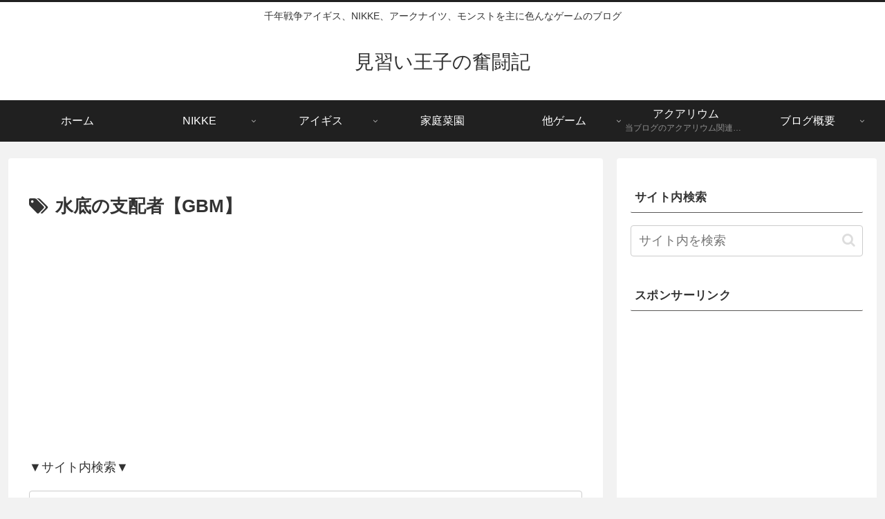

--- FILE ---
content_type: text/html; charset=utf-8
request_url: https://www.google.com/recaptcha/api2/aframe
body_size: 267
content:
<!DOCTYPE HTML><html><head><meta http-equiv="content-type" content="text/html; charset=UTF-8"></head><body><script nonce="R3QQ827jPEEfdYlWpiqR0A">/** Anti-fraud and anti-abuse applications only. See google.com/recaptcha */ try{var clients={'sodar':'https://pagead2.googlesyndication.com/pagead/sodar?'};window.addEventListener("message",function(a){try{if(a.source===window.parent){var b=JSON.parse(a.data);var c=clients[b['id']];if(c){var d=document.createElement('img');d.src=c+b['params']+'&rc='+(localStorage.getItem("rc::a")?sessionStorage.getItem("rc::b"):"");window.document.body.appendChild(d);sessionStorage.setItem("rc::e",parseInt(sessionStorage.getItem("rc::e")||0)+1);localStorage.setItem("rc::h",'1769020025427');}}}catch(b){}});window.parent.postMessage("_grecaptcha_ready", "*");}catch(b){}</script></body></html>